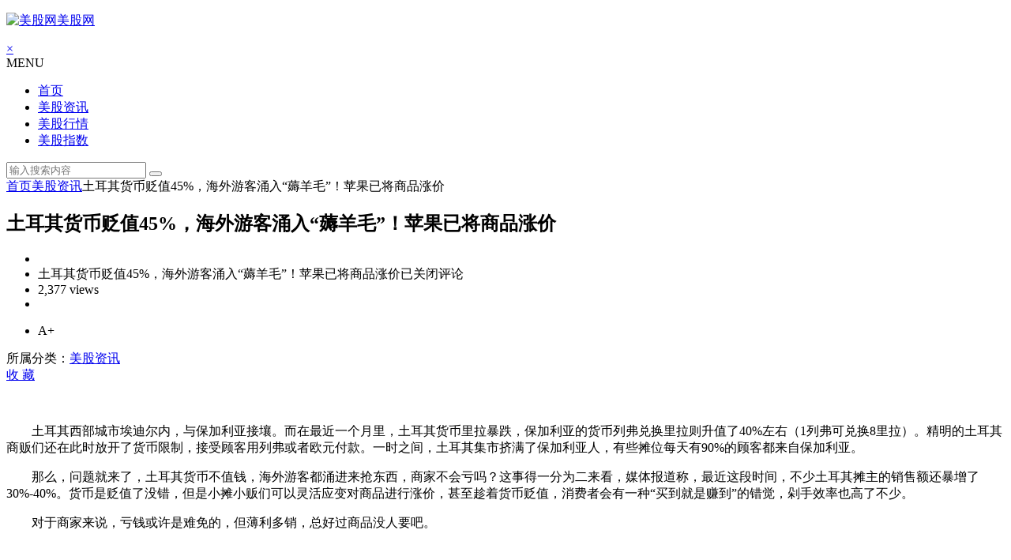

--- FILE ---
content_type: text/html; charset=UTF-8
request_url: http://www.meigunet.com/5168.html
body_size: 10777
content:
<!DOCTYPE html>
<html lang="zh-Hans">
<head>
<meta charset="UTF-8">
<meta name="viewport" content="width=device-width, initial-scale=1.0, minimum-scale=1.0, maximum-scale=1.0, user-scalable=no">
<meta http-equiv="Cache-Control" content="no-transform" />
<meta http-equiv="Cache-Control" content="no-siteapp" />
<title>土耳其货币贬值45%，海外游客涌入“薅羊毛”！苹果已将商品涨价  美股网</title>
<meta name="description" content="　　土耳其西部城市埃迪尔内，与保加利亚接壤。而在最近一个月里，土耳其货币里拉暴跌，保加利亚的货币列弗兑换里拉则升值了40%左右（1列弗可兑换8里拉）。精明的土耳其商贩们还在此时放开了货币限制，接受顾客用列弗或者欧元付款。一时之间，土耳其集市挤满了保加利亚人，有些摊位每天有90%的顾客都来自保加利亚。" />
<meta name="keywords" content="美股行情" />
<link rel="shortcut icon" href="http://www.meigunet.com/wp-content/uploads/2017/05/favicon.ico">
<link rel="apple-touch-icon" sizes="114x114" href="" />
<link rel="profile" href="http://gmpg.org/xfn/11">
<link rel="pingback" href="http://www.meigunet.com/xmlrpc.php">
<!--[if lt IE 9]>
<script src="http://www.meigunet.com/wp-content/themes/begin/js/html5.js"></script>
<script src="http://www.meigunet.com/wp-content/themes/begin/js/css3-mediaqueries.js"></script>
<script type="text/javascript">
$(function() {
	$('.entry img').each(function(i){
		if (! this.parentNode.href) {
			$(this).wrap("<a href='"+this.src+"' class='highslide-image' onclick='return hs.expand(this);'></a>");
		}
	});
});
</script>
<![endif]-->
<meta name='robots' content='max-image-preview:large' />
	<style>img:is([sizes="auto" i], [sizes^="auto," i]) { contain-intrinsic-size: 3000px 1500px }</style>
	<link rel='stylesheet' id='wp-block-library-css' href='http://www.meigunet.com/wp-includes/css/dist/block-library/style.min.css?ver=6.8.1' type='text/css' media='all' />
<style id='classic-theme-styles-inline-css' type='text/css'>
/*! This file is auto-generated */
.wp-block-button__link{color:#fff;background-color:#32373c;border-radius:9999px;box-shadow:none;text-decoration:none;padding:calc(.667em + 2px) calc(1.333em + 2px);font-size:1.125em}.wp-block-file__button{background:#32373c;color:#fff;text-decoration:none}
</style>
<style id='global-styles-inline-css' type='text/css'>
:root{--wp--preset--aspect-ratio--square: 1;--wp--preset--aspect-ratio--4-3: 4/3;--wp--preset--aspect-ratio--3-4: 3/4;--wp--preset--aspect-ratio--3-2: 3/2;--wp--preset--aspect-ratio--2-3: 2/3;--wp--preset--aspect-ratio--16-9: 16/9;--wp--preset--aspect-ratio--9-16: 9/16;--wp--preset--color--black: #000000;--wp--preset--color--cyan-bluish-gray: #abb8c3;--wp--preset--color--white: #ffffff;--wp--preset--color--pale-pink: #f78da7;--wp--preset--color--vivid-red: #cf2e2e;--wp--preset--color--luminous-vivid-orange: #ff6900;--wp--preset--color--luminous-vivid-amber: #fcb900;--wp--preset--color--light-green-cyan: #7bdcb5;--wp--preset--color--vivid-green-cyan: #00d084;--wp--preset--color--pale-cyan-blue: #8ed1fc;--wp--preset--color--vivid-cyan-blue: #0693e3;--wp--preset--color--vivid-purple: #9b51e0;--wp--preset--gradient--vivid-cyan-blue-to-vivid-purple: linear-gradient(135deg,rgba(6,147,227,1) 0%,rgb(155,81,224) 100%);--wp--preset--gradient--light-green-cyan-to-vivid-green-cyan: linear-gradient(135deg,rgb(122,220,180) 0%,rgb(0,208,130) 100%);--wp--preset--gradient--luminous-vivid-amber-to-luminous-vivid-orange: linear-gradient(135deg,rgba(252,185,0,1) 0%,rgba(255,105,0,1) 100%);--wp--preset--gradient--luminous-vivid-orange-to-vivid-red: linear-gradient(135deg,rgba(255,105,0,1) 0%,rgb(207,46,46) 100%);--wp--preset--gradient--very-light-gray-to-cyan-bluish-gray: linear-gradient(135deg,rgb(238,238,238) 0%,rgb(169,184,195) 100%);--wp--preset--gradient--cool-to-warm-spectrum: linear-gradient(135deg,rgb(74,234,220) 0%,rgb(151,120,209) 20%,rgb(207,42,186) 40%,rgb(238,44,130) 60%,rgb(251,105,98) 80%,rgb(254,248,76) 100%);--wp--preset--gradient--blush-light-purple: linear-gradient(135deg,rgb(255,206,236) 0%,rgb(152,150,240) 100%);--wp--preset--gradient--blush-bordeaux: linear-gradient(135deg,rgb(254,205,165) 0%,rgb(254,45,45) 50%,rgb(107,0,62) 100%);--wp--preset--gradient--luminous-dusk: linear-gradient(135deg,rgb(255,203,112) 0%,rgb(199,81,192) 50%,rgb(65,88,208) 100%);--wp--preset--gradient--pale-ocean: linear-gradient(135deg,rgb(255,245,203) 0%,rgb(182,227,212) 50%,rgb(51,167,181) 100%);--wp--preset--gradient--electric-grass: linear-gradient(135deg,rgb(202,248,128) 0%,rgb(113,206,126) 100%);--wp--preset--gradient--midnight: linear-gradient(135deg,rgb(2,3,129) 0%,rgb(40,116,252) 100%);--wp--preset--font-size--small: 13px;--wp--preset--font-size--medium: 20px;--wp--preset--font-size--large: 36px;--wp--preset--font-size--x-large: 42px;--wp--preset--spacing--20: 0.44rem;--wp--preset--spacing--30: 0.67rem;--wp--preset--spacing--40: 1rem;--wp--preset--spacing--50: 1.5rem;--wp--preset--spacing--60: 2.25rem;--wp--preset--spacing--70: 3.38rem;--wp--preset--spacing--80: 5.06rem;--wp--preset--shadow--natural: 6px 6px 9px rgba(0, 0, 0, 0.2);--wp--preset--shadow--deep: 12px 12px 50px rgba(0, 0, 0, 0.4);--wp--preset--shadow--sharp: 6px 6px 0px rgba(0, 0, 0, 0.2);--wp--preset--shadow--outlined: 6px 6px 0px -3px rgba(255, 255, 255, 1), 6px 6px rgba(0, 0, 0, 1);--wp--preset--shadow--crisp: 6px 6px 0px rgba(0, 0, 0, 1);}:where(.is-layout-flex){gap: 0.5em;}:where(.is-layout-grid){gap: 0.5em;}body .is-layout-flex{display: flex;}.is-layout-flex{flex-wrap: wrap;align-items: center;}.is-layout-flex > :is(*, div){margin: 0;}body .is-layout-grid{display: grid;}.is-layout-grid > :is(*, div){margin: 0;}:where(.wp-block-columns.is-layout-flex){gap: 2em;}:where(.wp-block-columns.is-layout-grid){gap: 2em;}:where(.wp-block-post-template.is-layout-flex){gap: 1.25em;}:where(.wp-block-post-template.is-layout-grid){gap: 1.25em;}.has-black-color{color: var(--wp--preset--color--black) !important;}.has-cyan-bluish-gray-color{color: var(--wp--preset--color--cyan-bluish-gray) !important;}.has-white-color{color: var(--wp--preset--color--white) !important;}.has-pale-pink-color{color: var(--wp--preset--color--pale-pink) !important;}.has-vivid-red-color{color: var(--wp--preset--color--vivid-red) !important;}.has-luminous-vivid-orange-color{color: var(--wp--preset--color--luminous-vivid-orange) !important;}.has-luminous-vivid-amber-color{color: var(--wp--preset--color--luminous-vivid-amber) !important;}.has-light-green-cyan-color{color: var(--wp--preset--color--light-green-cyan) !important;}.has-vivid-green-cyan-color{color: var(--wp--preset--color--vivid-green-cyan) !important;}.has-pale-cyan-blue-color{color: var(--wp--preset--color--pale-cyan-blue) !important;}.has-vivid-cyan-blue-color{color: var(--wp--preset--color--vivid-cyan-blue) !important;}.has-vivid-purple-color{color: var(--wp--preset--color--vivid-purple) !important;}.has-black-background-color{background-color: var(--wp--preset--color--black) !important;}.has-cyan-bluish-gray-background-color{background-color: var(--wp--preset--color--cyan-bluish-gray) !important;}.has-white-background-color{background-color: var(--wp--preset--color--white) !important;}.has-pale-pink-background-color{background-color: var(--wp--preset--color--pale-pink) !important;}.has-vivid-red-background-color{background-color: var(--wp--preset--color--vivid-red) !important;}.has-luminous-vivid-orange-background-color{background-color: var(--wp--preset--color--luminous-vivid-orange) !important;}.has-luminous-vivid-amber-background-color{background-color: var(--wp--preset--color--luminous-vivid-amber) !important;}.has-light-green-cyan-background-color{background-color: var(--wp--preset--color--light-green-cyan) !important;}.has-vivid-green-cyan-background-color{background-color: var(--wp--preset--color--vivid-green-cyan) !important;}.has-pale-cyan-blue-background-color{background-color: var(--wp--preset--color--pale-cyan-blue) !important;}.has-vivid-cyan-blue-background-color{background-color: var(--wp--preset--color--vivid-cyan-blue) !important;}.has-vivid-purple-background-color{background-color: var(--wp--preset--color--vivid-purple) !important;}.has-black-border-color{border-color: var(--wp--preset--color--black) !important;}.has-cyan-bluish-gray-border-color{border-color: var(--wp--preset--color--cyan-bluish-gray) !important;}.has-white-border-color{border-color: var(--wp--preset--color--white) !important;}.has-pale-pink-border-color{border-color: var(--wp--preset--color--pale-pink) !important;}.has-vivid-red-border-color{border-color: var(--wp--preset--color--vivid-red) !important;}.has-luminous-vivid-orange-border-color{border-color: var(--wp--preset--color--luminous-vivid-orange) !important;}.has-luminous-vivid-amber-border-color{border-color: var(--wp--preset--color--luminous-vivid-amber) !important;}.has-light-green-cyan-border-color{border-color: var(--wp--preset--color--light-green-cyan) !important;}.has-vivid-green-cyan-border-color{border-color: var(--wp--preset--color--vivid-green-cyan) !important;}.has-pale-cyan-blue-border-color{border-color: var(--wp--preset--color--pale-cyan-blue) !important;}.has-vivid-cyan-blue-border-color{border-color: var(--wp--preset--color--vivid-cyan-blue) !important;}.has-vivid-purple-border-color{border-color: var(--wp--preset--color--vivid-purple) !important;}.has-vivid-cyan-blue-to-vivid-purple-gradient-background{background: var(--wp--preset--gradient--vivid-cyan-blue-to-vivid-purple) !important;}.has-light-green-cyan-to-vivid-green-cyan-gradient-background{background: var(--wp--preset--gradient--light-green-cyan-to-vivid-green-cyan) !important;}.has-luminous-vivid-amber-to-luminous-vivid-orange-gradient-background{background: var(--wp--preset--gradient--luminous-vivid-amber-to-luminous-vivid-orange) !important;}.has-luminous-vivid-orange-to-vivid-red-gradient-background{background: var(--wp--preset--gradient--luminous-vivid-orange-to-vivid-red) !important;}.has-very-light-gray-to-cyan-bluish-gray-gradient-background{background: var(--wp--preset--gradient--very-light-gray-to-cyan-bluish-gray) !important;}.has-cool-to-warm-spectrum-gradient-background{background: var(--wp--preset--gradient--cool-to-warm-spectrum) !important;}.has-blush-light-purple-gradient-background{background: var(--wp--preset--gradient--blush-light-purple) !important;}.has-blush-bordeaux-gradient-background{background: var(--wp--preset--gradient--blush-bordeaux) !important;}.has-luminous-dusk-gradient-background{background: var(--wp--preset--gradient--luminous-dusk) !important;}.has-pale-ocean-gradient-background{background: var(--wp--preset--gradient--pale-ocean) !important;}.has-electric-grass-gradient-background{background: var(--wp--preset--gradient--electric-grass) !important;}.has-midnight-gradient-background{background: var(--wp--preset--gradient--midnight) !important;}.has-small-font-size{font-size: var(--wp--preset--font-size--small) !important;}.has-medium-font-size{font-size: var(--wp--preset--font-size--medium) !important;}.has-large-font-size{font-size: var(--wp--preset--font-size--large) !important;}.has-x-large-font-size{font-size: var(--wp--preset--font-size--x-large) !important;}
:where(.wp-block-post-template.is-layout-flex){gap: 1.25em;}:where(.wp-block-post-template.is-layout-grid){gap: 1.25em;}
:where(.wp-block-columns.is-layout-flex){gap: 2em;}:where(.wp-block-columns.is-layout-grid){gap: 2em;}
:root :where(.wp-block-pullquote){font-size: 1.5em;line-height: 1.6;}
</style>
<link rel='stylesheet' id='begin-style-css' href='http://www.meigunet.com/wp-content/themes/begin/style.css?ver=5.2' type='text/css' media='all' />
<link rel='stylesheet' id='fonts-css' href='http://www.meigunet.com/wp-content/themes/begin/css/fonts/fonts.css?ver=2017.07.26' type='text/css' media='all' />
<link rel='stylesheet' id='highlight-css' href='http://www.meigunet.com/wp-content/themes/begin/css/highlight.css?ver=2017.07.26' type='text/css' media='all' />
<script type="text/javascript" src="http://www.meigunet.com/wp-content/themes/begin/js/jquery.min.js?ver=1.10.1" id="jquery-js"></script>
<link rel="canonical" href="http://www.meigunet.com/5168.html" />

<script type='text/javascript'>var zoomImagesBase = '/wp-content/plugins/wp-fancyzoom/';</script>
<script src='/wp-content/plugins/wp-fancyzoom/js-global/FancyZoom.js' type='text/javascript'></script>
<script src='/wp-content/plugins/wp-fancyzoom/js-global/FancyZoomHTML.js' type='text/javascript'></script>
<script src='/wp-content/plugins/wp-fancyzoom/adddomloadevent.js' type='text/javascript'></script>
<script type='text/javascript'>addDOMLoadEvent(setupZoom);</script>
<script>
var _hmt = _hmt || [];
(function() {
  var hm = document.createElement("script");
  hm.src = "https://hm.baidu.com/hm.js?cdb7d632eb6bbf1c38f6bc88a5a4036e";
  var s = document.getElementsByTagName("script")[0]; 
  s.parentNode.insertBefore(hm, s);
})();
</script>
</head>
<body class="wp-singular post-template-default single single-post postid-5168 single-format-standard wp-theme-begin">
<div id="page" class="hfeed site">
	<header id="masthead" class="site-header">
	<div id="header-main" class="header-main">
		<!--
		<nav id="top-header">
			<div class="top-nav">
				
				<ul class="default-menu"><li><a href="http://www.meigunet.com/wp-admin/nav-menus.php">设置菜单</a></li></ul>			</div>
		</nav>
		#top-header -->

		<div id="menu-box">
			<div id="top-menu">
				<span class="nav-search"></span>
															<span class="mobile-login"><a href="#login" id="login-mobile" ><i class="be be-timerauto"></i></a></span>
																	<div class="logo-site">
																						<p class="site-title">
																	<a href="http://www.meigunet.com/"><img src="http://www.meigunet.com/wp-content/uploads/2017/05/logo1.png" title="美股网" alt="美股网" rel="home" /><span class="site-name">美股网</span></a>
															</p>
																</div><!-- .logo-site -->

				<div id="site-nav-wrap">
					<div id="sidr-close"><a href="#sidr-close" class="toggle-sidr-close">×</a></div>
					<div id="sidr-menu"><div class="toggle-sidr-menu">MENU</a></div></div>
					<nav id="site-nav" class="main-nav">
																		<a href="#sidr-main" id="navigation-toggle" class="bars"><i class="be be-menu"></i></a>
																	<div class="menu-%e7%be%8e%e8%82%a1-container"><ul id="menu-%e7%be%8e%e8%82%a1" class="down-menu nav-menu"><li id="menu-item-9" class="menu-item menu-item-type-custom menu-item-object-custom menu-item-home menu-item-9"><a href="http://www.meigunet.com">首页</a></li>
<li id="menu-item-6" class="menu-item menu-item-type-taxonomy menu-item-object-category current-post-ancestor current-menu-parent current-post-parent menu-item-6"><a href="http://www.meigunet.com/news/">美股资讯</a></li>
<li id="menu-item-7" class="menu-item menu-item-type-taxonomy menu-item-object-category menu-item-7"><a href="http://www.meigunet.com/hangqing/">美股行情</a></li>
<li id="menu-item-8" class="menu-item menu-item-type-post_type menu-item-object-page menu-item-8"><a href="http://www.meigunet.com/%e7%be%8e%e8%82%a1%e6%8c%87%e6%95%b0">美股指数</a></li>
</ul></div>					</nav><!-- #site-nav -->
				</div><!-- #site-nav-wrap -->
				<div class="clear"></div>
			</div><!-- #top-menu -->
		</div><!-- #menu-box -->
	</div><!-- #menu-box -->
</header><!-- #masthead -->

<div id="search-main">
	<div class="searchbar">	<form method="get" id="searchform" action="http://www.meigunet.com/">	<span class="search-input">	<input type="text" value="" name="s" id="s" placeholder="输入搜索内容" required />	<button type="submit" id="searchsubmit"><i class="be be-search"></i></button>	</span>		</form></div>		<div class="clear"></div>
</div>		<nav class="breadcrumb">
		<a class="crumbs" href="http://www.meigunet.com/"><i class="be be-home"></i>首页</a><i class="be be-arrowright"></i><a href="http://www.meigunet.com/news/" rel="category tag">美股资讯</a><i class="be be-arrowright"></i>土耳其货币贬值45%，海外游客涌入“薅羊毛”！苹果已将商品涨价					</nav>
		
		<div id="content" class="site-content">
	<div id="primary" class="content-area">
		<main id="main" class="site-main" role="main">

			
				<article id="post-5168" class="post-5168 post type-post status-publish format-standard hentry category-news tag-9 ury">
		<header class="entry-header">
									<h1 class="entry-title">土耳其货币贬值45%，海外游客涌入“薅羊毛”！苹果已将商品涨价</h1>						</header><!-- .entry-header -->

	<div class="entry-content">
		
			<ul class="single-meta"><li class="print"><a href="javascript:printme()" target="_self" title="打印"><i class="be be-print"></i></a></li><li class="comment"><span><span class="screen-reader-text">土耳其货币贬值45%，海外游客涌入“薅羊毛”！苹果已将商品涨价</span>已关闭评论</span></li><li class="views"><i class="be be-eye"></i> 2,377 views</li><li class="r-hide"><a href="#"><span class="off-side"></span></a></li></ul><ul id="fontsize"><li>A+</li></ul><div class="single-cat-tag"><div class="single-cat">所属分类：<a href="http://www.meigunet.com/news/" rel="category tag">美股资讯</a></div></div>
			<div class="single-content">
				
				
				<div class='favorite-box'><span class='favorite-e'><a class='wpzm-link' href='?wpzmaction=add&amp;postid=5168' rel='nofollow'> 收 <i class="be be-favorite"></i> 藏</a></span></div><p><img decoding="async" id="0" style="max-width: 640px" src="/wp-content/uploads/2021/12/sxm41nn53c1.jpg" alt=""><span class="img_descr"></span></div>
<p>　　<font><font>土耳其西部城市埃迪尔内，与保加利亚接壤。而在最近一个月里，土耳其货币里拉暴跌，保加利亚的货币列弗兑换里拉则升值了</font>40%左右（1列弗可兑换8里拉）。精明的土耳其商贩们还在此时放开了货币限制，接受顾客用列弗或者欧元付款。</font><font><font><font>一时之间，土耳其集市挤满了保加利亚人，有些摊位每天有</font>90%的顾客都来自保加利亚。</font></font></p>
<p>　　<font><font><font>那么，问题就来了，土耳其货币不值钱，海外游客都涌进来抢东西，商家不会亏吗？</font></font></font><font><font>这事得一分为二来看，媒体报道称，最近这段时间，不少土耳其摊主的销售额还暴增了</font>30%-40%。</font><font><font><font>货币是贬值了没错，但是小摊小贩们可以灵活应变对商品进行涨价，甚至趁着货币贬值，消费者会有一种</font>“买到就是赚到”的错觉，剁手效率也高了不少。</font></font></p>
<p>　　<font><font><font>对于商家来说，亏钱或许是难免的，但薄利多销，总好过商品没人要吧。</font></font></font></p>
<div class="img_wrapper"><img decoding="async" id="1" style="max-width: 640px" src="/wp-content/uploads/2021/12/31xpvcs0enl.jpg" alt=""><span class="img_descr"></span></div>
<p>　　<font><font>不过，像<span id="usstock_AAPL">苹果</span><span id="quote_AAPL"></span>、</font>LV这些大品牌门店，那可不能说涨价就涨价，就算要涨，也要赶紧上报总部，等到上头同意了才行。早在2018年，土耳其就曝出过“里拉暴跌消费者跑到品牌门店排长龙购物”的新闻。</font></p>
<div class="img_wrapper"><img decoding="async" id="2" style="max-width: 640px" src="/wp-content/uploads/2021/12/p5wgzyukkmh.jpg" alt=""><span class="img_descr"></span></div>
<p>　　<font><font>吃一堑长一智。</font></font><font><font><font>11月24日，美国巨头苹果担忧自家商品遭疯抢亏本，就紧急宣布暂停在土耳其卖货。</font></font></font><font><font>然后过了两天（</font>11月26 日），苹果将相关商品涨到合适的价位，才恢复了在当地的销售业务。据悉，苹果将旗下</font><font><font>iPhone 13 mini</font></font><font><font>提价了约</font>27%至13999里拉（折合约</font><font><font>7400元人民币</font></font><font><font>）。</font></font><font><font><font>除了实体门店的商品，苹果在土耳其地区的</font>App Store也进行了价格调整。</font></font></p>
<p>　　<font><font><font>听说土耳其货币暴跌，你有</font>“买买买”的冲动吗？</font></font></p>
<p>　　<font><font>文</font> | 廖力思 题 | 黄紫镓 审 | 陆烁宜</font></p>
<p><!-- news_keyword_pub,usstock,AAPL -->				<!-- 开户二维码 start --></p>
<p>.app-kaihu-qr</p>
<p>{text-align: center;padding: 20px 0;}<br />
.app-kaihu-qr span</p>
<p>{font-size: 18px; line-height: 31px;display: block;}<br />
.app-kaihu-qr img</p>
<p>{width: 170px;height: 170px;display: block;margin: 0 auto;margin-top: 10px;}</p>
<div class="app-kaihu-qr">
<span></span><br />
<img decoding="async" src="">
</div>
<p><!-- 开户二维码 end --></p>
<p>			<!-- 正文下iframe --></p>
<p>			<!-- 正文下iframe --></p>
<p>			<!-- 总声明--></p>
<p>			<!-- 总声明--></p>
<p>			<!-- 文末二维码 start --></p>
<p>            <!-- 文末二维码 start --></p>
			</div>

						
									
						
				
									<div class="clear"></div>
<div id="social">
	<div class="social-main">
		<span class="like">
			<a href="javascript:;" data-action="ding" data-id="5168" title="点赞" class="dingzan"><i class="be be-thumbs-up-o"></i>赞 <i class="count">
				0</i>
			</a>
		</span>
		<div class="shang-p">
			<div class="shang-empty"><span></span></div>
							<span class="tipso_style" id="tip-p" data-tipso='
					<span id="shang">
						<span class="shang-main">
							<h4><i class="be be-favorite" aria-hidden="true"></i> 您可以选择一种方式赞助本站</h4>														
																					<span class="clear"></span>
						</span>
					</span>'>
					<span class="shang-s"><a title="赞助本站">赏</a></span>
				</span>
					</div>
		<div class="share-sd">
			<span class="share-s"><a href="javascript:void(0)" id="share-s" title="分享"><i class="be be-share"></i>分享</a></span>
			<div id="share">
	<ul class="bdsharebuttonbox">
		<li><a title="更多" class="bds_more be be-addbox" data-cmd="more" onclick="return false;" href="#"></a></li>
		<li><a title="分享到QQ空间" class="be be-qzone" data-cmd="qzone" onclick="return false;" href="#"></a></li>
		<li><a title="分享到新浪微博" class="be be-stsina" data-cmd="tsina" onclick="return false;" href="#"></a></li>
		<li><a title="分享到腾讯微博" class="be be-tqq" data-cmd="tqq" onclick="return false;" href="#"></a></li>
		<li><a title="分享到人人网" class="be be-renren" data-cmd="renren" onclick="return false;" href="#"></a></li>
		<li><a title="分享到微信" class="be be-weixin" data-cmd="weixin" onclick="return false;" href="#"></a></li>
	</ul>
</div>		</div>
		<div class="clear"></div>
	</div>
</div>				
				
			<footer class="single-footer">
							</footer><!-- .entry-footer -->

				<div class="clear"></div>
	</div><!-- .entry-content -->

	</article><!-- #post -->

<div class="single-tag"><ul class="wow fadeInUp" data-wow-delay="0.3s"><li><a href="http://www.meigunet.com/tag/%e7%be%8e%e8%82%a1%e8%a1%8c%e6%83%85/" rel="tag">美股行情</a></li></ul></div>
				
				
									<div id="related-img" class="wow fadeInUp" data-wow-delay="0.3s">
		
	<div class="r4">
		<div class="related-site">
			<figure class="related-site-img">
				<span class="load"><a href="http://www.meigunet.com/5905.html"><img src="http://www.meigunet.com/wp-content/themes/begin/img/loading.png" data-original="http://www.meigunet.com/wp-content/themes/begin/timthumb.php?src=/wp-content/uploads/2024/10/smgtenjgq01.png&w=280&h=210&a=&zc=1" alt="印度央行维持利率不变但立场改为中性 为四年来首次降息打开大门" /></a></span>			 </figure>
			<div class="related-title"><a href="http://www.meigunet.com/5905.html">印度央行维持利率不变但立场改为中性 为四年来首次降息打开大门</a></div>
		</div>
	</div>

		
	<div class="r4">
		<div class="related-site">
			<figure class="related-site-img">
				<span class="load"><a href="http://www.meigunet.com/5894.html"><img src="http://www.meigunet.com/wp-content/themes/begin/img/loading.png" data-original="http://www.meigunet.com/wp-content/themes/begin/img/random/2.jpg" alt="印度国债上涨 印度央行将政策立场调整为中性" /></a></span>			 </figure>
			<div class="related-title"><a href="http://www.meigunet.com/5894.html">印度国债上涨 印度央行将政策立场调整为中性</a></div>
		</div>
	</div>

		
	<div class="r4">
		<div class="related-site">
			<figure class="related-site-img">
				<span class="load"><a href="http://www.meigunet.com/5876.html"><img src="http://www.meigunet.com/wp-content/themes/begin/img/loading.png" data-original="http://www.meigunet.com/wp-content/themes/begin/timthumb.php?src=http://www.meigunet.com/wp-content/uploads/2022/07/5b4056df7ec2513bbcf429ec2d1064ff.png&w=280&h=210&a=&zc=1" alt="“国会股神禁令”有望下月亮相 前美联储官员点名戳佩洛西脊梁骨" /></a></span>			 </figure>
			<div class="related-title"><a href="http://www.meigunet.com/5876.html">“国会股神禁令”有望下月亮相 前美联储官员点名戳佩洛西脊梁骨</a></div>
		</div>
	</div>

		
	<div class="r4">
		<div class="related-site">
			<figure class="related-site-img">
				<span class="load"><a href="http://www.meigunet.com/5867.html"><img src="http://www.meigunet.com/wp-content/themes/begin/img/loading.png" data-original="http://www.meigunet.com/wp-content/themes/begin/timthumb.php?src=http://www.meigunet.com/wp-content/uploads/2022/07/75ebb845d926773304499ffb3f453e33.jpg&w=280&h=210&a=&zc=1" alt="消息称通用汽车将首次发行绿色债券，规模达22.5亿美元" /></a></span>			 </figure>
			<div class="related-title"><a href="http://www.meigunet.com/5867.html">消息称通用汽车将首次发行绿色债券，规模达22.5亿美元</a></div>
		</div>
	</div>

			<div class="clear"></div>
</div>				<!--
				<div id="single-widget">
	<div class="wow fadeInUp" data-wow-delay="0.3s">
					<aside class="add-widgets">
				<a href="http://www.meigunet.com/wp-admin/widgets.php" target="_blank">为“正文底部小工具”添加小工具</a>
			</aside>
			</div>
	<div class="clear"></div>
</div>
-->
				
				<nav class="nav-single wow fadeInUp" data-wow-delay="0.3s">
					<a href="http://www.meigunet.com/5167.html" rel="prev"><span class="meta-nav"><span class="post-nav"><i class="be be-arrowleft"></i> 上一篇</span><br/>日本研究称奥密克戎传染性是德尔塔4倍多</span></a><a href="http://www.meigunet.com/5169.html" rel="next"><span class="meta-nav"><span class="post-nav">下一篇 <i class="be be-arrowright"></i></span><br/>散户又抄到底！美股年末行情也许还有这道坎</span></a>					<div class="clear"></div>
				</nav>

				
	<nav class="navigation post-navigation" aria-label="文章">
		<h2 class="screen-reader-text">文章导航</h2>
		<div class="nav-links"><div class="nav-previous"><a href="http://www.meigunet.com/5167.html" rel="prev"><span class="meta-nav-r" aria-hidden="true"><i class="be be-arrowleft"></i></span></a></div><div class="nav-next"><a href="http://www.meigunet.com/5169.html" rel="next"><span class="meta-nav-l" aria-hidden="true"><i class="be be-arrowright"></i></span></a></div></div>
	</nav>
				
			
		</main><!-- .site-main -->
	</div><!-- .content-area -->

<div id="sidebar" class="widget-area all-sidebar">

	
	
			<aside id="hot_commend-4" class="widget hot_commend wow fadeInUp" data-wow-delay="0.3s"><h3 class="widget-title"><span class="title-i"><span class="title-i-t"></span><span class="title-i-b"></span><span class="title-i-b"></span><span class="title-i-t"></span></span>本站推荐</h3>
<div id="hot" class="hot_commend">
	<ul>
					<li>
				<span class="thumbnail">
					<span class="load"><a href="http://www.meigunet.com/1438.html"><img src="http://www.meigunet.com/wp-content/themes/begin/img/loading.png" data-original="http://www.meigunet.com/wp-content/themes/begin/timthumb.php?src=http://www.meigunet.com/wp-content/uploads/2017/06/47d1da234a51451b5c92eb0448a08f61.jpg&w=280&h=210&a=&zc=1" alt="纽约股市三大股指普遍下滑 纳指微跌0.16%" /></a></span>				</span>
				<span class="hot-title"><a href="http://www.meigunet.com/1438.html" rel="bookmark">纽约股市三大股指普遍下滑 纳指微跌0.16%</a></span>
				<span class="views"><i class="be be-eye"></i> 3,906 views</span>				<i class="be be-thumbs-up-o">&nbsp;0</i>
			</li>
					<li>
				<span class="thumbnail">
					<span class="load"><a href="http://www.meigunet.com/1291.html"><img src="http://www.meigunet.com/wp-content/themes/begin/img/loading.png" data-original="http://www.meigunet.com/wp-content/themes/begin/timthumb.php?src=/wp-content/uploads/2017/05/f9fcc1f9855039d766a25dd9d9306b5a.jpg&w=280&h=210&a=&zc=1" alt="勒索病毒蔓延之际 思科飙涨尤为突出" /></a></span>				</span>
				<span class="hot-title"><a href="http://www.meigunet.com/1291.html" rel="bookmark">勒索病毒蔓延之际 思科飙涨尤为突出</a></span>
				<span class="views"><i class="be be-eye"></i> 9,197 views</span>				<i class="be be-thumbs-up-o">&nbsp;0</i>
			</li>
					</ul>
</div>

<div class="clear"></div></aside><aside id="hot_post_img-2" class="widget hot_post_img wow fadeInUp" data-wow-delay="0.3s"><h3 class="widget-title"><span class="title-i"><span class="title-i-t"></span><span class="title-i-b"></span><span class="title-i-b"></span><span class="title-i-t"></span></span>热门文章</h3>
<div id="hot_post_widget" class="new_cat">
	<ul>
													</ul>
</div>

<div class="clear"></div></aside><aside id="archives-3" class="widget widget_archive wow fadeInUp" data-wow-delay="0.3s"><h3 class="widget-title"><span class="title-i"><span class="title-i-t"></span><span class="title-i-b"></span><span class="title-i-b"></span><span class="title-i-t"></span></span>归档</h3>
			<ul>
					<li><a href='http://www.meigunet.com/date/2024/10/'>2024 年 10 月</a></li>
	<li><a href='http://www.meigunet.com/date/2022/07/'>2022 年 7 月</a></li>
	<li><a href='http://www.meigunet.com/date/2022/06/'>2022 年 6 月</a></li>
	<li><a href='http://www.meigunet.com/date/2022/05/'>2022 年 5 月</a></li>
	<li><a href='http://www.meigunet.com/date/2022/03/'>2022 年 3 月</a></li>
	<li><a href='http://www.meigunet.com/date/2021/12/'>2021 年 12 月</a></li>
	<li><a href='http://www.meigunet.com/date/2021/08/'>2021 年 8 月</a></li>
	<li><a href='http://www.meigunet.com/date/2021/07/'>2021 年 7 月</a></li>
	<li><a href='http://www.meigunet.com/date/2020/12/'>2020 年 12 月</a></li>
	<li><a href='http://www.meigunet.com/date/2020/08/'>2020 年 8 月</a></li>
	<li><a href='http://www.meigunet.com/date/2020/07/'>2020 年 7 月</a></li>
	<li><a href='http://www.meigunet.com/date/2020/06/'>2020 年 6 月</a></li>
	<li><a href='http://www.meigunet.com/date/2020/05/'>2020 年 5 月</a></li>
	<li><a href='http://www.meigunet.com/date/2020/04/'>2020 年 4 月</a></li>
	<li><a href='http://www.meigunet.com/date/2019/12/'>2019 年 12 月</a></li>
	<li><a href='http://www.meigunet.com/date/2019/11/'>2019 年 11 月</a></li>
	<li><a href='http://www.meigunet.com/date/2019/10/'>2019 年 10 月</a></li>
	<li><a href='http://www.meigunet.com/date/2019/09/'>2019 年 9 月</a></li>
	<li><a href='http://www.meigunet.com/date/2019/08/'>2019 年 8 月</a></li>
	<li><a href='http://www.meigunet.com/date/2019/07/'>2019 年 7 月</a></li>
	<li><a href='http://www.meigunet.com/date/2019/06/'>2019 年 6 月</a></li>
	<li><a href='http://www.meigunet.com/date/2019/05/'>2019 年 5 月</a></li>
	<li><a href='http://www.meigunet.com/date/2019/02/'>2019 年 2 月</a></li>
	<li><a href='http://www.meigunet.com/date/2018/12/'>2018 年 12 月</a></li>
	<li><a href='http://www.meigunet.com/date/2018/11/'>2018 年 11 月</a></li>
	<li><a href='http://www.meigunet.com/date/2018/10/'>2018 年 10 月</a></li>
	<li><a href='http://www.meigunet.com/date/2018/09/'>2018 年 9 月</a></li>
	<li><a href='http://www.meigunet.com/date/2018/08/'>2018 年 8 月</a></li>
	<li><a href='http://www.meigunet.com/date/2018/07/'>2018 年 7 月</a></li>
	<li><a href='http://www.meigunet.com/date/2018/06/'>2018 年 6 月</a></li>
	<li><a href='http://www.meigunet.com/date/2018/05/'>2018 年 5 月</a></li>
	<li><a href='http://www.meigunet.com/date/2018/04/'>2018 年 4 月</a></li>
	<li><a href='http://www.meigunet.com/date/2018/03/'>2018 年 3 月</a></li>
	<li><a href='http://www.meigunet.com/date/2018/01/'>2018 年 1 月</a></li>
	<li><a href='http://www.meigunet.com/date/2017/12/'>2017 年 12 月</a></li>
	<li><a href='http://www.meigunet.com/date/2017/11/'>2017 年 11 月</a></li>
	<li><a href='http://www.meigunet.com/date/2017/10/'>2017 年 10 月</a></li>
	<li><a href='http://www.meigunet.com/date/2017/09/'>2017 年 9 月</a></li>
	<li><a href='http://www.meigunet.com/date/2017/08/'>2017 年 8 月</a></li>
	<li><a href='http://www.meigunet.com/date/2017/07/'>2017 年 7 月</a></li>
	<li><a href='http://www.meigunet.com/date/2017/06/'>2017 年 6 月</a></li>
	<li><a href='http://www.meigunet.com/date/2017/05/'>2017 年 5 月</a></li>
	<li><a href='http://www.meigunet.com/date/2017/04/'>2017 年 4 月</a></li>
	<li><a href='http://www.meigunet.com/date/2017/03/'>2017 年 3 月</a></li>
	<li><a href='http://www.meigunet.com/date/2017/02/'>2017 年 2 月</a></li>
	<li><a href='http://www.meigunet.com/date/2016/05/'>2016 年 5 月</a></li>
	<li><a href='http://www.meigunet.com/date/2016/04/'>2016 年 4 月</a></li>
	<li><a href='http://www.meigunet.com/date/2016/03/'>2016 年 3 月</a></li>
	<li><a href='http://www.meigunet.com/date/2016/02/'>2016 年 2 月</a></li>
	<li><a href='http://www.meigunet.com/date/2016/01/'>2016 年 1 月</a></li>
			</ul>

			<div class="clear"></div></aside>	
	</div>

<div class="clear"></div>	</div><!-- .site-content -->
	<div class="clear"></div>
					<div id="footer-widget-box" class="site-footer">
	<div class="footer-widget">
					<aside class="add-widgets">
				<a href="http://www.meigunet.com/wp-admin/widgets.php" target="_blank">为“页脚小工具”添加小工具</a>
			</aside>
				<div class="clear"></div>
	</div>
</div>
	<footer id="colophon" class="site-footer" role="contentinfo">
		<div class="site-info">
			Copyright ©2015-2025  <a href="/">美股</a>网  版权所有.<a href="https://www.tongwang.cn">通王科技</a>   备案号：<a href="https://beian.miit.gov.cn/#/Integrated/index" target="_blank" rel="nofollow noopener"> 京ICP备15000131号-7</a>			<span class="add-info">
				<a title="主题设计：知更鸟" href="#" target="_blank" rel="noopener noreferrer"><img src="http://www.meigunet.com/wp-content/uploads/2017/05/logo1.png" alt="Begin主题" width="150px" height="40px" /></a>							</span>
		</div><!-- .site-info -->
	</footer><!-- .site-footer -->
<div id="login">
	
	<div id="login-tab" class="login-tab-product">
	    <h2 class="login-tab-hd">
			<span class="login-tab-hd-con"><a href="javascript:">登录</a></span>
									<span class="login-tab-hd-con"><a href="javascript:">找回密码</a></span>	    </h2>
	
		<div class="login-tab-bd login-dom-display">
			<div class="login-tab-bd-con login-current">
				<div id="tab1_login" class="tab_content_login">
					<form method="post" action="http://www.meigunet.com/wp-login.php" class="wp-user-form">
						<div class="username">
							<label for="user_login">用户名</label>
							<input type="text" name="log" value="" size="20" id="user_login" tabindex="11" />
						</div>
						<div class="password">
							<label for="user_pass">密码</label>
							<input type="password" name="pwd" value="" size="20" id="user_pass" tabindex="12" />
						</div>
						<div class="login-form"></div>
						<div class="login_fields">
							<div class="rememberme">
								<label for="rememberme">
									<input type="checkbox" name="rememberme" value="forever" checked="checked" id="rememberme" tabindex="13" />记住我的登录信息								</label>
							</div>
							<input type="submit" name="user-submit" value="登录" tabindex="14" class="user-submit" />
							<input type="hidden" name="redirect_to" value="/5168.html" />
							<input type="hidden" name="user-cookie" value="1" />
						</div>
					</form>
				</div>
			</div>

						
						<div class="login-tab-bd-con">
				<div id="tab3_login" class="tab_content_login">
					<p class="message">输入用户名或电子邮箱地址，您会收到一封新密码链接的电子邮件。</p>
					<form method="post" action="http://www.meigunet.com/wp-login.php?action=lostpassword" class="wp-user-form">
						<div class="username">
							<label for="user_login" class="hide">用户名或电子邮件地址</label>
							<input type="text" name="user_login" value="" size="20" id="user_login" tabindex="1001" />
						</div>
						<div class="login_fields">
							<div class="login-form"></div>
							<input type="submit" name="user-submit" value="获取新密码" class="user-submit" tabindex="1002" />
														<input type="hidden" name="redirect_to" value="/5168.html?reset=true" />
							<input type="hidden" name="user-cookie" value="1" />
						</div>
					</form>
				</div>
			</div>
			
		</div>
	</div>

	</div><ul id="scroll">
	<li class="log log-no"><a class="log-button" title="文章目录"><i class="be be-menu"></i></a><div class="log-prompt"><div class="log-arrow">文章目录</div></div></li>
	<li><a class="scroll-home" href="http://www.meigunet.com/" title="首页" rel="home"><i class="be be-home"></i></a></li>	<li><a class="scroll-h" title="返回顶部"><i class="be be-arrowup"></i></a></li>
	<li><a class="scroll-c" title="评论"><i class="be be-speechbubble"></i></a></li>	<li><a class="scroll-b" title="转到底部"><i class="be be-arrowdown"></i></a></li>
	<li class="gb2-site"><a id="gb2big5"><span>繁</span></a></li>				<li class="qr-site"><a href="javascript:void(0)" class="qr" title="本页二维码"><i class="be be-qr-code"></i><span class="qr-img"><span id="output"><img class="alignnone" src="http://www.meigunet.com/wp-content/uploads/2017/05/meigu.jpg" alt="icon"/></span><span class="arrow arrow-z"><i class="be be-playarrow"></i></span><span class="arrow arrow-y"><i class="be be-playarrow"></i></span></span></a></li>
		<script type="text/javascript">$(document).ready(function(){if(!+[1,]){present="table";} else {present="canvas";}$('#output').qrcode({render:present,text:window.location.href,width:"150",height:"150"});});</script>
	</ul></div><!-- .site -->
<script type="speculationrules">
{"prefetch":[{"source":"document","where":{"and":[{"href_matches":"\/*"},{"not":{"href_matches":["\/wp-*.php","\/wp-admin\/*","\/wp-content\/uploads\/*","\/wp-content\/*","\/wp-content\/plugins\/*","\/wp-content\/themes\/begin\/*","\/*\\?(.+)"]}},{"not":{"selector_matches":"a[rel~=\"nofollow\"]"}},{"not":{"selector_matches":".no-prefetch, .no-prefetch a"}}]},"eagerness":"conservative"}]}
</script>
<script type="text/javascript" src="http://www.meigunet.com/wp-content/themes/begin/js/jquery-ui.min.js"></script>
<script type="text/javascript" src="http://www.meigunet.com/wp-content/themes/begin/js/qaptcha.jquery.js"></script>
<script type="text/javascript">var QaptchaJqueryPage="http://www.meigunet.com/wp-content/themes/begin/inc/qaptcha.jquery.php"</script>
<script type="text/javascript">$(document).ready(function(){$('.qaptcha').QapTcha();});</script>
<script type="text/javascript" src="http://www.meigunet.com/wp-content/themes/begin/js/getqqinfo.js?ver=2017.07.26" id="qqinfo-js"></script>
<script type="text/javascript" src="http://www.meigunet.com/wp-content/themes/begin/js/slides.js?ver=2017.07.26" id="slides-js"></script>
<script type="text/javascript" src="http://www.meigunet.com/wp-content/themes/begin/js/jquery.qrcode.min.js?ver=2017.07.26" id="jquery.qrcode.min-js"></script>
<script type="text/javascript" src="http://www.meigunet.com/wp-content/themes/begin/js/sticky.js?ver=1.6.0" id="sticky-js"></script>
<script type="text/javascript" src="http://www.meigunet.com/wp-content/themes/begin/js/selectordie.js?ver=2017.07.26" id="selectordie-js"></script>
<script type="text/javascript" src="http://www.meigunet.com/wp-content/themes/begin/js/jquery-ias.js?ver=2.2.1" id="jquery-ias-js"></script>
<script type="text/javascript" src="http://www.meigunet.com/wp-content/themes/begin/js/jquery.lazyload.js?ver=2017.07.26" id="lazyload-js"></script>
<script type="text/javascript" src="http://www.meigunet.com/wp-content/themes/begin/js/tipso.js?ver=1.0.1" id="tipso-js"></script>
<script type="text/javascript" id="script-js-extra">
/* <![CDATA[ */
var wpl_ajax_url = "http:\/\/www.meigunet.com\/wp-admin\/admin-ajax.php";
/* ]]> */
</script>
<script type="text/javascript" src="http://www.meigunet.com/wp-content/themes/begin/js/script.js?ver=2017.07.26" id="script-js"></script>
<script type="text/javascript" src="http://www.meigunet.com/wp-content/themes/begin/js/flexisel.js?ver=2017.07.26" id="flexisel-js"></script>
<script type="text/javascript" src="http://www.meigunet.com/wp-content/themes/begin/js/fancybox.js?ver=2017.07.26" id="fancybox-js"></script>
<script type="text/javascript" src="http://www.meigunet.com/wp-content/themes/begin/js/comments-ajax-qt.js?ver=2017.07.26" id="comments-ajax-qt-js"></script>
<script type="text/javascript" src="http://www.meigunet.com/wp-content/themes/begin/js/superfish.js?ver=2017.07.26" id="superfish-js"></script>
<script type="text/javascript" src="http://www.meigunet.com/wp-content/themes/begin/js/gb2big5.js?ver=2017.07.26" id="gb2big5-js"></script>
<script type="text/javascript" src="http://www.meigunet.com/wp-content/themes/begin/js/bd-share.js?ver=2017.07.26" id="bd_share-js"></script>
<script type="text/javascript" src="http://www.meigunet.com/wp-content/themes/begin/js/wpzm.js?ver=2017.07.26" id="wpzm-js"></script>
<script type="text/javascript">var ias=$.ias({container:"#comments",item:".comment-list",pagination:".scroll-links",next:".scroll-links .nav-previous a",});ias.extension(new IASTriggerExtension({text:'<i class="be be-circledown"></i>更多',offset: 0,}));ias.extension(new IASSpinnerExtension());ias.extension(new IASNoneLeftExtension({text:'已是最后',}));ias.on('rendered',function(items){$("img").lazyload({effect: "fadeIn",failure_limit: 10});});</script>
</body>
</html>